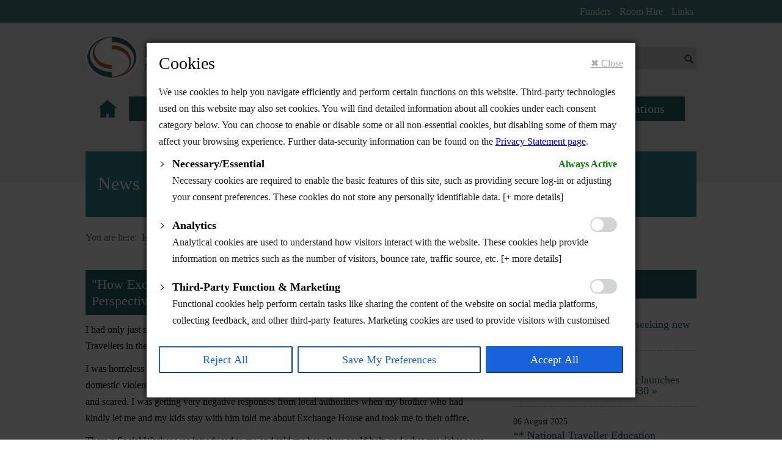

--- FILE ---
content_type: text/html
request_url: https://www.exchangehouse.ie/news.php?id=96
body_size: 40462
content:
<!DOCTYPE HTML>

<html>

<head>


<meta http-equiv="Content-Type" content="text/html; charset=utf-8" />

<meta name="viewport" content="width=device-width, initial-scale=1.01" /> 

<title>Exchange House Ireland National Travellers Service</title>

<link href="/exchangehousestyleNEW.css" rel="stylesheet" type="text/css" />
<link href="/print.css" rel="stylesheet" type="text/css" media="print" />

<link rel="alternate" type="application/rss+xml" title="ROR" href="sitemap.xml" /> 


<script src="/js/jquery-1.11.1.min.js"></script>
<script src="/js/jquery-migrate-1.2.1.js"></script>




<script src="/js/jquery.cookie.js"></script>

<script src="/js/lightbox.min.js"></script>

<link href="/css/lightbox.css" rel="stylesheet" />



<script type="text/javascript" src="/js/styleswitch.js"></script>



<script type='text/javascript' src='/js/jquery.validate.js'></script>

<script type='text/javascript' src='/js/jquery.client.js'></script>

<script type="text/javascript">

// remove white space from form field

function remove_ws(field) {

	with(field) {

		value = (value).replace(/^\s*|\s*$/g,'');

	}

}

</script>



<script>

 document.cookie = '__utma' + "=; expires=" + new Date + "; domain=.exchangehouse.ie; path=/";
 document.cookie = '__utmb' + "=; expires=" + new Date + "; domain=.exchangehouse.ie; path=/";
 document.cookie = '__utmc' + "=; expires=" + new Date + "; domain=.exchangehouse.ie; path=/";
 document.cookie = '__utmt' + "=; expires=" + new Date + "; domain=.exchangehouse.ie; path=/";
 document.cookie = '__utmz' + "=; expires=" + new Date + "; domain=.exchangehouse.ie; path=/";
 document.cookie = '__ga' + "=; expires=" + new Date + "; domain=.exchangehouse.ie; path=/";


</script>






<style>

iframe, .fb-page { display: none !important; }

</style>







<script src="/js/jquery.fitvids.js"></script>
<script src="/js/jquery.bxslider.js"></script>
<!-- bxSlider CSS file -->
<link href="/css/jquery.bxslider.css" rel="stylesheet" />



<script>

$(document).ready(function() {

if ($.browser) {
    var fileref=document.createElement("link");
    fileref.setAttribute("rel", "stylesheet");
    fileref.setAttribute("type", "text/css");
    fileref.setAttribute("src", '/exchangehousestyle-doublewidth.css'); 
}
});
</script>


<script src='/js/jquery.modal.min.js'></script>
<link href="/css/jquery.modal.min.css" rel="stylesheet" />






<script src='https://www.google.com/recaptcha/api.js'></script>

</head><body class='news'>




<script>
$(document).ready(function() {

setTimeout(function() {

$("#tracksharemodal").modal({
	showClose: false,
	fadeDuration: 100
});

}, 1500);

});
</script>








<style>

.blocker { z-index: 998; }
#tracksharemodal { z-index: 999; max-width: 800px; border-radius: 2px; padding: 20px; width: 100%; }

#tracksharemodal h1 { margin: 0 0 20px 0; font-size: 28px; }
#tracksharemodal p { margin: 0 0 10px 0; }
#tracksharemodal label { display: block; margin: 10px 0; }
/*#tracksharemodal input { width: auto; margin: 10px 5px 10px 0; }*/
#tracksharemodal input[type='submit'] { padding: 10px 0; width: 100%; margin: 10px 0; background-color: #35888E; color: #ffffff; cursor: pointer; border-radius: 6px; }
#tracksharemodal input[type='submit']:hover { background-color: #eeeeee; color: #333333; }


.ilc-preference-body-wrapper {

	max-height: 400px;
	overflow-y: scroll;
	padding-right: 10px;
}

.ilc-preference-body-wrapper ul { list-style: none; }

.ilc-cookie-des-table {
	padding: 10px;

}

.ilc-audit-table .ilc-cookie-des-table li {
  list-style-type: none;
  display: flex;
  padding: 3px 0;
}

.ilc-cookie-des-table li div:first-child { 
	width: 100px;
  font-weight: 600;
  word-break: break-word;
  word-wrap: break-word;
}

.ilc-cookie-des-table li div:last-child {
  flex: 1;
  word-break: break-word;
  word-wrap: break-word;
  margin-left: 8px;
}

.ilc-accordion { cursor: pointer; }

.ilc-accordion .ilc-accordion-body {
	display: none;
}

.ilc-accordion.ilc-accordion-active .ilc-accordion-body {
	display: block;
}

.ilc-always-active { font-weight: bold; color: green; float: right; display: inline-block; }

.ilc-prefrence-btn-wrapper {
  display: flex;
  flex-wrap: wrap;
  align-items: center;
  justify-content: center;
  /*padding: 22px 24px;*/
  padding: 20px 0;
  /*border-top: 1px solid;*/
}

.ilc-prefrence-btn-wrapper .ilc-btn {
  flex: auto;
  max-width: 100%;
  text-shadow: none;
  box-shadow: none;
}

.ilc-btn {
  font-family: inherit;
  line-height: 24px;
  padding: 8px 27px;
  font-weight: 500;
  margin: 10px 8px 0 0;
  border-radius: 2px;
  white-space: nowrap;
  cursor: pointer;
  text-align: center;
  text-transform: none;
  min-height: 0;
  font-size: 18px;
}

.ilc-btn:last-child {
  margin-right: 0;
}

.ilc-accordion .ilc-accordion-chevron i::before {
  content: "";
  position: absolute;
  border-right: 1.4px solid;
    border-right-color: currentcolor;
  border-bottom: 1.4px solid;
    border-bottom-color: currentcolor;
  border-color: inherit;
  height: 6px;
  width: 6px;
  -webkit-transform: rotate(-45deg);
  -moz-transform: rotate(-45deg);
  -ms-transform: rotate(-45deg);
  -o-transform: rotate(-45deg);
  transform: rotate(-45deg);
  transition: all 0.2s ease-in-out;
  top: 8px;
}

.ilc-accordion.ilc-accordion-active .ilc-accordion-chevron i::before {
  -webkit-transform: rotate(45deg);
  -moz-transform: rotate(45deg);
  -ms-transform: rotate(45deg);
  -o-transform: rotate(45deg);
  transform: rotate(45deg);
}

.ilc-accordion .ilc-accordion-item {
  display: flex;
  margin-top: 10px;
}

.ilc-accordion-chevron {
  margin-right: 22px;
  margin-top: 2px;
  position: relative;
  cursor: pointer;
}

.ilc-switch {
  display: flex;
  float: right;
}

.ilc-switch input[type="checkbox"] {
  position: relative;
  width: 44px;
  height: 24px;
  margin: 0;
  background: #d0d5d2;
    /*background-color: rgb(208, 213, 210);*/
  -webkit-appearance: none;
  border-radius: 50px;
  cursor: pointer;
  outline: 0;
  border: none;
  top: 0;
}

.ilc-switch input[type="checkbox"]::before {
  position: absolute;
  content: "";
  height: 20px;
  width: 20px;
  left: 2px;
  bottom: 2px;
  border-radius: 50%;
  background-color: #fff;
  -webkit-transition: 0.4s;
  transition: 0.4s;
  margin: 0;
}


.ilc-switch input[type="checkbox"]::before {
  position: absolute;
  content: "";
  height: 20px;
  width: 20px;
  left: 2px;
  bottom: 2px;
  border-radius: 50%;
  background-color: #fff;
  -webkit-transition: 0.4s;
  transition: 0.4s;
  margin: 0;
}

.ilc-switch input[type="checkbox"]:checked::before {
  -webkit-transform: translateX(20px);
  -ms-transform: translateX(20px);
  transform: translateX(20px);
}

</style>

<div id="tracksharemodal" class="modal">


<a href="#" rel="modal:close" class="modalclose" style="float: right; color: #aaaaaa;">&#10006; Close</a>



<h1>Cookies</h1>

<form action="/scripts/tracksharecookies.php" method="post" id="cookiemodalform">

<input type="hidden" name="thisurl" value="/news.php?id=96" />


<div class="ilc-preference-body-wrapper" id="ilcIABSectionCookie">
    <div
        class="ilc-preference-content-wrapper"
        data-ilc-tag="detail-description"
        style="color: #212121"
    >
        <p>
            We use cookies to help you navigate efficiently and perform certain
            functions on this website. Third-party technologies used on this website may also set cookies. You will find detailed information about all cookies
            under each consent category below. You can choose to enable or disable
            some or all non-essential cookies, but disabling some of them may affect
            your browsing experience. Further data-security information can be found on the <a href="/privacystatement.php">Privacy Statement page</a>.
        </p>
    </div>
    <div class="ilc-horizontal-separator"></div>
    <div class="ilc-accordion-wrapper" data-ilc-tag="detail-categories">
        <div class="ilc-accordion" id="ilcDetailCategorynecessary">
            <div class="ilc-accordion-item">
                <div class="ilc-accordion-chevron">
                    <i class="ilc-chevron-right"></i>
                </div>
                <div class="ilc-accordion-header-wrapper">
                    <div class="ilc-accordion-header">
                            <span style="font-size: 18px; font-weight: bold;">Necessary/Essential</span><span class="ilc-always-active">Always Active</span>
                    </div>
                    <div
                        class="ilc-accordion-header-des"
                        data-ilc-tag="detail-category-description"
                        style="color: #212121"
                    >
                        <p>
                            Necessary cookies are required to enable the basic
                            features of this site, such as providing secure
                            log-in or adjusting your consent preferences. These
                            cookies do not store any personally identifiable
                            data. [+ more details]
                        </p>
                    </div>
                </div>
            </div>
            <div class="ilc-accordion-body">
                <div
                    class="ilc-audit-table"
                    data-ilc-tag="audit-table"
                    style="
                        color: #212121;
                        border-color: #ebebeb;
                        background-color: #f4f4f4;
                    "
                >
                    <ul class="ilc-cookie-des-table">
                        <li>
                            <div>Cookie</div>
                            <div>PHPSESSID</div>
                        </li>
                        <li>
                            <div>Duration</div>
                            <div>User session</div>
                        </li>
                        <li>
                            <div>Description</div>
                            <div>
                                <p>
                                    This cookie is set by the PHP server hosting the website and is used to allocate resources and maintain security and continuity with users' sessions.
                                </p>
                            </div>
                        </li>
                    </ul>
                    <ul class="ilc-cookie-des-table">
                        <li>
                            <div>Cookie</div>
                            <div>trackshare</div>
                        </li>
                        <li>
                            <div>Duration</div>
                            <div>30 days</div>
                        </li>
                        <li>
                            <div>Description</div>
                            <div>
                                <p>
                                    This cookie is set by the Exchange House website and is used to store user preferences regarding cookie settings specifically on this website.
                                </p>
                            </div>
                        </li>
                    </ul>
                </div>
            </div>
        </div>
        <div class="ilc-accordion" id="ilcDetailCategoryanalytics">
            <div class="ilc-accordion-item">
                <div class="ilc-accordion-chevron">
                    <i class="ilc-chevron-right"></i>
                </div>
                <div class="ilc-accordion-header-wrapper">
                    <div class="ilc-accordion-header">
                        <span style="font-size: 18px; font-weight: bold;">Analytics</span>
                        <div
                            class="ilc-switch"
                            data-ilc-tag="detail-category-toggle"
                        >
                            <input
                                type="checkbox"
                                id="ilcSwitchanalytics"
								class="ilcSwitch"
								name="checkbox_track" value="1"
								                                aria-label="Enable Functional"
                                style="background-color: rgb(208, 213, 210)"
								                            />
                        </div>
                    </div>
                    <div
                        class="ilc-accordion-header-des"
                        data-ilc-tag="detail-category-description"
                        style="color: #212121"
                    >
                        <p>
                            Analytical cookies are used to understand how
                            visitors interact with the website. These cookies
                            help provide information on metrics such as the
                            number of visitors, bounce rate, traffic source,
                            etc. [+ more details]
                        </p>
                    </div>
                </div>
            </div>
            <div class="ilc-accordion-body">
                <div
                    class="ilc-audit-table"
                    data-ilc-tag="audit-table"
                    style="
                        color: #212121;
                        border-color: #ebebeb;
                        background-color: #f4f4f4;
                    "
                >
                    <ul class="ilc-cookie-des-table">
                        <li>
                            <div>Cookie</div>
                            <div>_ga<br />_utma<br />_utmb<br />_utmc<br />_utmt<br />_utmz<br /></div>
                        </li>
                        <li>
                            <div>Duration</div>
                            <div>User session</div>
                        </li>
                        <li>
                            <div>Description</div>
                            <div>
                                <p>
                                    These cookies, installed by Google
                                    Analytics, calculate visitor, session,
                                    campaign data, and also keep track of site
                                    usage for the site's analytics report. The
                                    cookies store information anonymously and
                                    assign a randomly generated number to
                                    recognise unique visitors.
                                </p>
                            </div>
                        </li>
                    </ul>
                </div>
            </div>
        </div>
        <div class="ilc-accordion" id="ilcDetailCategoryfunctional">
            <div class="ilc-accordion-item">
                <div class="ilc-accordion-chevron">
                    <i class="ilc-chevron-right"></i>
                </div>
                <div class="ilc-accordion-header-wrapper">
                    <div class="ilc-accordion-header">
                        <span style="font-size: 18px; font-weight: bold;">Third-Party Function & Marketing</span>
                        <div
                            class="ilc-switch"
                            data-ilc-tag="detail-category-toggle"
                        >
                            <input
                                type="checkbox"
                                id="ilcSwitchfunctional"
								class="ilcSwitch"
								name="checkbox_share" value="1"

								                                aria-label="Enable Functional"
                                style="background-color: rgb(208, 213, 210)"
								                            />
                        </div>
                    </div>
                    <div
                        class="ilc-accordion-header-des"
                        data-ilc-tag="detail-category-description"
                        style="color: #212121"
                    >
                        <p>
                            Functional cookies help perform certain
                            tasks like sharing the content of the
                            website on social media platforms, collecting
                            feedback, and other third-party features. Marketing cookies are used to provide visitors
                            with customised advertisements based on the pages
                            you previously visited and to analyse the
                            effectiveness of the ad campaigns. By default, embeded media content on this website does not pre-set cookies. Cookies will be set if the embeded media is interacted with. [+ more details]
                        </p>
                    </div>
                </div>
            </div>
            <div class="ilc-accordion-body">
                <div
                    class="ilc-audit-table"
                    data-ilc-tag="audit-table"
                    style="
                        color: #212121;
                        border-color: #ebebeb;
                        background-color: #f4f4f4;
                    "
                >

                    <ul class="ilc-cookie-des-table">
                        <li>
                            <div>Cookie</div>
                            <div>yt-player-headers-readable</div>
                        </li>
                        <li>
                            <div>Duration</div>
                            <div>Never</div>
                        </li>
                        <li>
                            <div>Description</div>
                            <div>
                                The yt-player-headers-readable cookie is used by
                                YouTube to store user preferences related to
                                video playback and interface, enhancing the
                                user's viewing experience.
                            </div>
                        </li>
                    </ul>
                    <ul class="ilc-cookie-des-table">
                        <li>
                            <div>Cookie</div>
                            <div>ytidb::LAST_RESULT_ENTRY_KEY</div>
                        </li>
                        <li>
                            <div>Duration</div>
                            <div>Never</div>
                        </li>
                        <li>
                            <div>Description</div>
                            <div>
                                The cookie ytidb::LAST_RESULT_ENTRY_KEY is used
                                by YouTube to store the last search result entry
                                that was clicked by the user. This information
                                is used to improve the user experience by
                                providing more relevant search results in the
                                future.
                            </div>
                        </li>
                    </ul>
                    <ul class="ilc-cookie-des-table">
                        <li>
                            <div>Cookie</div>
                            <div>yt-player-bandwidth</div>
                        </li>
                        <li>
                            <div>Duration</div>
                            <div>Never</div>
                        </li>
                        <li>
                            <div>Description</div>
                            <div>
                                The yt-player-bandwidth cookie is used to store
                                the user's video player preferences and
                                settings, particularly related to bandwidth and
                                streaming quality on YouTube.
                            </div>
                        </li>
                    </ul>
                    <ul class="ilc-cookie-des-table">
                        <li>
                            <div>Cookie</div>
                            <div>yt-remote-session-app</div>
                        </li>
                        <li>
                            <div>Duration</div>
                            <div>User session</div>
                        </li>
                        <li>
                            <div>Description</div>
                            <div>
                                The yt-remote-session-app cookie is used by
                                YouTube to store user preferences and
                                information about the interface of the embedded
                                YouTube video player.
                            </div>
                        </li>
                    </ul>
                    <ul class="ilc-cookie-des-table">
                        <li>
                            <div>Cookie</div>
                            <div>yt-remote-cast-installed</div>
                        </li>
                        <li>
                            <div>Duration</div>
                            <div>User session</div>
                        </li>
                        <li>
                            <div>Description</div>
                            <div>
                                The yt-remote-cast-installed cookie is used to
                                store the user's video player preferences using
                                embedded YouTube video.
                            </div>
                        </li>
                    </ul>
                    <ul class="ilc-cookie-des-table">
                        <li>
                            <div>Cookie</div>
                            <div>yt-remote-session-name</div>
                        </li>
                        <li>
                            <div>Duration</div>
                            <div>User session</div>
                        </li>
                        <li>
                            <div>Description</div>
                            <div>
                                The yt-remote-session-name cookie is used by
                                YouTube to store the user's video player
                                preferences using embedded YouTube video.
                            </div>
                        </li>
                    </ul>
                    <ul class="ilc-cookie-des-table">
                        <li>
                            <div>Cookie</div>
                            <div>yt-remote-cast-available</div>
                        </li>
                        <li>
                            <div>Duration</div>
                            <div>User session</div>
                        </li>
                        <li>
                            <div>Description</div>
                            <div>
                                The yt-remote-cast-available cookie is used to
                                store the user's preferences regarding whether
                                casting is available on their YouTube video
                                player.
                            </div>
                        </li>
                    </ul>
                    <ul class="ilc-cookie-des-table">
                        <li>
                            <div>Cookie</div>
                            <div>yt-remote-fast-check-period</div>
                        </li>
                        <li>
                            <div>Duration</div>
                            <div>User session</div>
                        </li>
                        <li>
                            <div>Description</div>
                            <div>
                                The yt-remote-fast-check-period cookie is used
                                by YouTube to store the user's video player
                                preferences for embedded YouTube videos.
                            </div>
                        </li>
                    </ul>
					<ul class="ilc-cookie-des-table">
                        <li>
                            <div>Cookie</div>
                            <div>YSC</div>
                        </li>
                        <li>
                            <div>Duration</div>
                            <div>User session</div>
                        </li>
                        <li>
                            <div>Description</div>
                            <div>
                                YSC cookie is set by Youtube and is used to
                                track the views of embedded videos on Youtube
                                pages.
                            </div>
                        </li>
                    </ul>
                    <ul class="ilc-cookie-des-table">
                        <li>
                            <div>Cookie</div>
                            <div>VISITOR_INFO1_LIVE</div>
                        </li>
                        <li>
                            <div>Duration</div>
                            <div>6 months</div>
                        </li>
                        <li>
                            <div>Description</div>
                            <div>
                                A cookie set by YouTube to measure bandwidth
                                that determines whether the user gets the new or
                                old player interface.
                            </div>
                        </li>
                    </ul>
                    <ul class="ilc-cookie-des-table">
                        <li>
                            <div>Cookie</div>
                            <div>yt-remote-device-id</div>
                        </li>
                        <li>
                            <div>Duration</div>
                            <div>Never</div>
                        </li>
                        <li>
                            <div>Description</div>
                            <div>
                                YouTube sets this cookie to store the video
                                preferences of the user using embedded YouTube
                                video.
                            </div>
                        </li>
                    </ul>
                    <ul class="ilc-cookie-des-table">
                        <li>
                            <div>Cookie</div>
                            <div>yt-remote-connected-devices</div>
                        </li>
                        <li>
                            <div>Duration</div>
                            <div>Never</div>
                        </li>
                        <li>
                            <div>Description</div>
                            <div>
                                YouTube sets this cookie to store the video
                                preferences of the user using embedded YouTube
                                video.
                            </div>
                        </li>
                    </ul>
                    <ul class="ilc-cookie-des-table">
                        <li>
                            <div>Cookie</div>
                            <div>IDE</div>
                        </li>
                        <li>
                            <div>Duration</div>
                            <div>1 year 24 days 1 minute</div>
                        </li>
                        <li>
                            <div>Description</div>
                            <div>
                                Google DoubleClick IDE cookies are used to store
                                information about how the user uses the website
                                to present them with relevant ads and according
                                to the user profile.
                            </div>
                        </li>
                    </ul>
                    <ul class="ilc-cookie-des-table">
                        <li>
                            <div>Cookie</div>
                            <div>yt.innertube::requests</div>
                        </li>
                        <li>
                            <div>Duration</div>
                            <div>Never</div>
                        </li>
                        <li>
                            <div>Description</div>
                            <div>
                                YouTube sets this cookie to register a unique ID
                                to store data on what videos from YouTube the
                                user has seen.
                            </div>
                        </li>
                    </ul>
                    <ul class="ilc-cookie-des-table">
                        <li>
                            <div>Cookie</div>
                            <div>yt.innertube::nextId</div>
                        </li>
                        <li>
                            <div>Duration</div>
                            <div>Never</div>
                        </li>
                        <li>
                            <div>Description</div>
                            <div>
                                YouTube sets this cookie to register a unique ID
                                to store data on what videos from YouTube the
                                user has seen.
                            </div>
                        </li>
                    </ul>
                </div>
            </div>
        </div>
    </div>
</div>

</form>

<div class="ilc-prefrence-btn-wrapper" data-ilc-tag="detail-buttons">
<button class="ilc-btn ilc-btn-reject" aria-label="Reject All" data-ilc-tag="detail-reject-button" style="color: #1863dc; border-color: #1863dc; background-color: transparent;"> Reject All </button>
<button class="ilc-btn ilc-btn-preferences" aria-label="Save My Preferences" data-ilc-tag="detail-save-button" style="color: #1863dc; border-color: #1863dc; background-color: transparent;"> Save My Preferences </button>
<button class="ilc-btn ilc-btn-accept" aria-label="Accept All" data-ilc-tag="detail-accept-button" style="color: #ffffff; border-color: #1863dc; background-color: #1863dc;"> Accept All </button> </div>







<script>

$(document).ready(function() {

$(".ilc-btn-accept").on('click', function(e) {

	e.preventDefault();

	$("#ilcSwitchfunctional").prop('checked', true);
	$("#ilcSwitchanalytics").prop('checked', true);
	$("#cookiemodalform").submit();
});

$(".ilc-btn-preferences").on('click', function(e) {

	e.preventDefault();

	$("#cookiemodalform").submit();
});

$(".ilc-btn-reject").on('click', function(e) {

	e.preventDefault();

	$("#ilcSwitchfunctional").prop('checked', false);
	$("#ilcSwitchanalytics").prop('checked', false);
	$("#cookiemodalform").submit();
});


$(".ilc-accordion").on('click', function(e) {

	//console.log(e.target);
	//console.log(e.currentTarget);


	// clicked descendant
	//if(e.target !== e.currentTarget) {
	if($(e.target).hasClass('ilcSwitch')) {
		return;
	}
	else {
		e.preventDefault();

		if($(this).hasClass('ilc-accordion-active')) {

			$(this).removeClass('ilc-accordion-active');
		}
		else {

			$(this).addClass('ilc-accordion-active');
		}
	}
});




$(".ilcSwitch").on('change', function() {

	if( $(this).is(':checked') ){

		//alert('checked');
		$(this).css({'background-color' : 'rgb(24, 99, 220)'}).attr('aria-label', 'Disable');
	}	
	else {

		//alert('UNchecked');
		$(this).css({'background-color' : 'rgb(208, 213, 210)'}).attr('aria-label', 'Enable');
	}
});

});



</script>






























</div>














<div id="supnav">
    <div  id="supnavcontainer">
    <ul>
<li><a href="funders.php">Funders</a></li>
<li><a href="conference.php">Room Hire</a></li>
<li><a href="links.php">Links</a></li>
</ul>
    </div>
</div>

<div id="container" class="clearfix">


<div id="header" class="clearfix">

	<div id="logo">
    <img src="/userfiles/image/logoNEW.png" alt="Exchange House National Travellers Service"> </div>

	<div id="sitesearch">

  		<form action="https://exchangehouse.ie/searchresults.php" id="cse-search-box">

        <p>

            <input type="hidden" name="cx" value="011122925363768018846:skooztv5ffu" />

            <input type="hidden" name="cof" value="FORID:11" />

            <label for="q"><input name="q" id="q" type="text" placeholder="Enter keywords" value="" size="30" /></label>

            <input type="image" value="Search" src="/images/searchbutton.png" alt="Search Exchange House Website" class="searchbutton" />

        </p>

		</form>

	</div><!-- end sitesearch -->

</div><!-- end header -->

<div id="respnav-button"><a href="#">Menu</a></div> <!-- end respnav-button -->
		
<div id="navcontainer" class="clearfix">		

<nav id="topnav" class="clearfix">
<ul>		<li class="first"><a href="index.php"><span>Home</span></a>

</li>		<li class=""><a href="about.php"><span>About Us</span></a>

</li>		<li class=""><a href="services.php"><span>Services</span></a>

</li>		<li class=""><a href="publications.php"><span>Publications</span></a>

</li>		<li class="topnav_current"><a href="news.php"><span>News</span></a>

</li>		<li class=""><a href="contact.php"><span>Contact</span></a>

</li>		<li class="last"><a href="donations.php"><span>Donations</span></a>

</li></ul></nav>

</div>

<script type="text/javascript">

$(document).ready(function() {

$('body').on('click', '#respnav-button a', function(e) {
	e.preventDefault();
	$('#navcontainer').slideToggle();
});


$(window).resize(function() {
	$('#navcontainer').removeAttr('style');
});
$(window).scroll(function() {
	$('#navcontainer').removeAttr('style');
});

});
</script>
<h1>
News</h1><div id="breadcrumb"><p>

You are here:&nbsp;&nbsp;<a href="index.php">Home</a>  &raquo;  <a href="news.php">News</a> </p>
</div><div id='col2'><div class='galleryimages'><!-- **VivaCMS** Open -->
<!-- **VivaCMS** Close -->


<h2 class="newsheader">"How Exchange House Changed My Life" - A Service User's Perspective</h2><div class="newsborder"><p>I had only just moved to Dublin when I heard about Exchange House, a service that offers support to Travellers in the Dublin area. </p>
<p>I was homeless and a single parents to my thirteen year old son and ten year old daughter. I was fleeing domestic violence and my father and brother had recently passed away. I was feeling very vulnerable and scared. I was getting very negative responses from local authorities when my brother who had kindly let me and my kids stay with him told me about Exchange House and took me to their office.</p>
<p>There a Social Worker was introduced to me and told me how they could help and what my rights were. At that stage I was desperate and worried that I may no longer be able to stay in Dublin. My Social Worker made calls for me and got me into temporary accommodation and arranged for me to see the local GP for homeless families.</p>
<p>I found the help and support of my Social Worker invaluable as over the next year she helped me to move to permanent accommodation and all the changes that come with moving house. She provided me with information on properties and even took me to some viewings.</p>
<p>I am now settled in a nice home with my kids who are settling into their new school just fine. My Social Worker has always been there for me even just as a shoulder to cry on through the hard times and is still there for us. I&rsquo;d recommend Exchange House to everyone; their service has been invaluable to me.</p>
<p> <a href="http://www.exchangehouse.ie/services_familysupport.php" class="button">Exchange House's Family Support Service</a></p></div><p class="backtonews"><a href="news.php" class="button">Back to News</a></p></div>	</div> <!-- end col 2-->
    
    <div id='col1'><div id="latestnews"><h2><a href="/news.php">News &amp; Events &raquo;</a></h2><p class="newsdate">12 January 2026</p><p class="newslink"><a href="news.php?id=331">Exchange House Ireland is seeking new Board Members&nbsp;&raquo;</a></p><p class="newsdate">20 November 2025</p><p class="newslink"><a href="news.php?id=330">Limerick Traveller Network launches their Strategic Plan 2026-2030&nbsp;&raquo;</a></p><p class="newsdate">06 August 2025</p><p class="newslink"><a href="news.php?id=329">** National Traveller Education Achievement Awards 2025 **&nbsp;&raquo;</a></p><p class="newsdate">13 March 2025</p><p class="newslink"><a href="news.php?id=328">Two new vacancies - Youth Worker & HR Officer (both part-time)&nbsp;&raquo;</a></p><p class="newsdate">27 November 2024</p><p class="newslink"><a href="news.php?id=326">EU Project "Moving On" Final Conference, Brussels, Belgium&nbsp;&raquo;</a></p><p class="newsdate">08 November 2024</p><p class="newslink"><a href="news.php?id=327">Moving On Launches Storytelling Booklet&nbsp;&raquo;</a></p><p class="newsdate">10 October 2024</p><p class="newslink"><a href="news.php?id=325">Taoiseach send a message to National Traveller Educational Achievment Awards 2024 recipients&nbsp;&raquo;</a></p><p class="newsdate">26 September 2024</p><p class="newslink"><a href="news.php?id=324">EU Project 'Moving On' - Educational Toolkit published&nbsp;&raquo;</a></p><p class="newsdate">16 September 2024</p><p class="newslink"><a href="news.php?id=304">Two New Vacant Positions - Mental Health Social Worker & Play Therapist&nbsp;&raquo;</a></p></div><!-- end latestnews--></div>    
    
    
    
    
    
</div> <!-- end container -->
<footer>
    <!-- end footer1 -->
    <div id="footer2">
        <div id="footer2inner" class="clearfix">
        	<span class="copyright">&copy; Copyright Exchange House Ireland 2009-2026</span>
            <span class="sn">
            <a href="https://www.facebook.com/exchangehouseireland/"><img src="/userfiles/image/fb.png" alt="facebook"></a>
            <a href="https://twitter.com/ExchangeHouseIr"><img src="/userfiles/image/twitter.png" alt="twitter"></a>
            <a href="https://www.linkedin.com/company/18341916/"><img src="/userfiles/image/linkedin.png" alt="linked in"></a>
			<a href="https://www.instagram.com/exchangehouseir/"><img src="/userfiles/image/instagram.png" alt="instagram"></a>
            </span>
        </div>	
    </div><!-- end footer2 -->
    <div id="footer3">
        <div id="footer3inner">   


<p style="text-align: center; font-size: 18px; margin-bottom: 20px;"><a href="#" class="cookiepref_button">Change Cookie Preferences</a> | <a href="https://www.exchangehouse.ie/privacystatement.php" class="">Privacy Statement</a> | <a href="/userfiles/file/Policies/Cookie%20Policy%20-%20Exchange%20House%20Ireland%20reviewed%2010122024.pdf" class="">Cookie Policy</a></p>

<script>

$(document).ready(function() {

$(".cookiepref_button").on('click', function(e) {

	e.preventDefault();

	$("#tracksharemodal").modal({
		showClose: false,
		fadeDuration: 100
	});
});

});

</script>



            <p><strong>Tribli CLG t/a Exchange House Ireland National Travellers Service</strong> 61 Great Strand Street | Dublin 1 | D01 WC97 | Ireland</p>
            <p> <strong>Tel</strong> +353 1 872 1094 <strong> | Fax</strong> +353 1 872 1118<strong> | Email</strong> <a href="mailto:info@exchangehouse.ie">info@exchangehouse.ie</a> <strong>| Web</strong> <a href="https://www.exchangehouse.ie">www.exchangehouse.ie</a></p>
<p><strong>Company No.</strong> 230850 | <strong>Charity No.</strong> 20038472</p>
<p><strong>Directors of Tribli CLG</strong><em> Erika Ruigrok (Chairperson), Jason Denman (Vice-Chairperson), Miriam Colum, Frank Kavanagh, Joseph McHugh, Fiona Prendergast and John Wills</em></p>
</div>
    </div> <!-- end footer3 -->

</footer> <!-- end footer -->


</body>
</html>


--- FILE ---
content_type: text/css
request_url: https://www.exchangehouse.ie/exchangehousestyleNEW.css
body_size: 21575
content:
@charset "utf-8";
/* CSS Document */

@font-face {
    font-family: 'myriad-pro';
    src: url('/css/fonts/myriad-pro.eot'); /* IE */  
    src: local('xxxargosxxx'),
        url('/css/fonts/myriad-pro.woff') format('woff'),
        url('/css/fonts/myriad-pro.ttf') format('truetype'),
        url('/css/fonts/myriad-pro.svg') format('svg');
}

html { height: 100%; }

body {
	font-family: 'Calibri';
	overflow-x: hidden;
	-ms-text-size-adjust: 100%;
	text-size-adjust: 100%;
	background:url(userfiles/image/bgNEW.png) repeat-x center top;
	line-height:1.7em;
}

.table     { display: table; }
.tablerow  { display: table-row; }
.tablecell { display: table-cell; }
.invisible { position: absolute; width:0; height:0; overflow: hidden; }

* { margin: 0; padding: 0; box-sizing: border-box;  -webkit-box-sizing: border-box;  -moz-box-sizing: border-box; }

img { border: none; }

*:not{.featuredimage} + h2, h3, h4, h5, h6 { font-weight: normal; clear: both; }
h1, h2, h3, h4, h5, h6 { font-weight: normal; }

table { border-collapse: collapse; }

article, aside, figure, figcaption, footer, header, hgroup, nav, section, summary { display: block; }

/*
.clearfix:after {
    content: ".";
    display: block;
    height: 0;
    clear: both;
    visibility: hidden;
}
*/
.clearfix:before,
.clearfix:after {
    content: " "; 
    display: table;
}
.clearfix:after {
    clear: both;
}
.clearfix {
    *zoom: 1;
}
.clear{ clear: both;}}

body {
	background:url(/images/bgnew.png) repeat-x center top;
	font: 80% Arial, Helvetica, sans-serif;
}
#container, .inner{
	width: 1000px;
	margin-right: auto;
	margin-left: auto;
	float: none;
}
@media (max-width: 1040px){
	#container, .inner{
		width: 100%;
		padding-right: 20px;
		padding-left: 20px;
	}
}

.invisible {
	overflow: hidden;
	position: absolute;
	height: 0px !important;
	width: 0px !important;
	padding:0 !important;
}

#header {
	padding:2% 0;
}


#logo{ float: left; width:75%;}
@media (max-width: 650px){
	#logo img{width:100%;}
}

@media (max-width: 700px){
	#logo{ float: none; width:100%;
}
}
#sitesearch{
	text-align: right;
	float: right;
	width: 25%;
	margin:20px 0 0 0;
	background-color:rgba(213,213,213,1);
	padding:5px;
	
}
@media (max-width: 700px ){
	#sitesearch{
		float: none;
		width: 100%;
		margin:10px 0 0 0;
	}
}
#sitesearch p{ margin:0;}
#sitesearch input[type="text"]{ border: none; background: none; margin:0 0 0 0; width: calc(100% - 30px); padding:5px 0;}
#sitesearch input[type="image"]{ margin:0 0 -3px 0; }

#topnav {
	height:60px;
	margin-bottom:10px;
	clear:both;
	line-height:1.3em;
}
@media (max-width: 700px){
	#topnav {
		margin-top:20px;
	}
}

#topnav ul {
	margin: 0px;
	padding: 0px;
}
#topnav li {
	float: left;
	list-style: none;
	width: 15%;	
	margin:0 0 0 2px;
}

@media (max-width: 870px){
	
	#topnav li {
		width: 14%;	
	}
	
	#topnav li a {
		font-size: 110%;
		padding: 10px 5px;	
	}

}

@media (max-width: 785px){
	
	#topnav li {
		width: 100%;	
	}
	
	#topnav li a {
		font-size: 110%;
		padding: 10px 5px;	
	}

}

#topnav li.first {
	width: 67px;	
}
#topnav a {
	color: #fff;
	text-decoration: none;
	height: 100%;
	padding: 10px;
	display: block;
	font-size: 125%;
	width:100%;
	text-align:center;
	background-color: #29686D;
	height:40px;
}
@media (max-width: 785px){
	#topnav a {
		text-align:left;
	}
}
#topnav li.topnav_current a {
	color: #333;
	background-color: #FECA0A;
}

#topnav .last a {
	margin: 0 0 0 0;
	/*background: #FF5C26;*/
}

#topnav .first a { 
	background:url(userfiles/image/homeicon.png) no-repeat center center;
}
#topnav li.topnav_current.first a {
	background:url(userfiles/image/homeicon.png) no-repeat center center;
}
#topnav li.first a:hover {
	background:url(userfiles/image/homeiconyellow.png) no-repeat center center;
}

@media (max-width: 785px){
	#topnav li.topnav_current.first a, #topnav .first a, #topnav li.first a:hover{
		background:url(none);
	}
}

#topnav .first a span { 
	display: none;
}
@media (max-width: 785px){
	#topnav li.first  { 
		display: block;
		width:100%;
	}
	#topnav li.topnav_current.first a { 
		display: block;
		background:url(none);
		color:#FFF;
		width:100%;
	}
	#topnav .first a span { 
		display: block;
	}
}
#topimage {
	max-height: 333px;
	clear: both;
	margin-bottom:10px;
	background:#fff;
	overflow:hidden;
	visibility:hidden;
}

#topnav a:hover {
	opacity:0.8;
}

#topimage iframe{
	border:none;
	float:left;

}
#randomquote{
	float:right;
	width:270px;
	padding:10px;
	
}

#col1 {
	float: right;
	width: 30%;
	margin: 30px 0 0 0;
}
.donations #col1 {
display: none;
}
#col2 {
	float: left;
	width: 66%;
	padding:0;
	margin: 30px 4% 0 0;
}
.donations #col2 {
	float: none;
	width: 100%;
	margin: 30px 0 100px 0;
}
@media (max-width: 768px){
	#col1 {
		float: none;
		width: 100%;
		margin: 30px 0 0 0;
	}
	#col2 {
		float: none;
		width: 100%;
		margin: 30px 0 0 0;
	}
}
#col2.wide {
	float: none;
	width: 100%;
	padding:0;
	margin: 0 0 20px 0;
}

#col2 p{ 
	margin:10px 0 10px 0;
}

#col2 p.firstpara{
	color:#28676C;
	font-size:135%;
}
#col2 table p:first-of-type{
	color:#000;
	font-size:100%;
}

#col2 a.button{
	background:#FECA0A;
	color:#212121;
	text-decoration: none;
	padding:10px;
	text-transform:uppercase;
	font-weight: bold;
	font-size:85%;
}
#col2 p.backtonews{ clear:both;}
#col2 a.button:hover{
	background: #BC6028;
	color:#FFF;
}
#coursesearch h2 {
	background: url(images/coursesearch_bg.jpg) no-repeat center center;
	color: #FFFFFF;
	font-weight: normal;
	padding-left: 30px;
	font-size: 18px;
	padding-top: 4px;
	padding-bottom: 5px;
}
#coursesearch h2 a{
	color:#FFFFFF;
	text-decoration:none;
}
#conferencebooking h2 {
	background: url(images/confbooking_bg.jpg) no-repeat center center;
	color: #FFFFFF;
	font-weight: normal;
	padding-left: 30px;
	font-size: 18px;
	padding-top: 4px;
	padding-bottom: 5px;
}
#conferencebooking h2 a{
	color:#FFFFFF;
	text-decoration:none;
}
#container h1 {
	font-weight: normal;
	font-size: 190%;
	background: #35888E;
	color:#FFF;
	padding: 40px 20px;
	margin:20px 0 0 0;
}
@media (max-width: 768px){
	#container h1 {
		padding: 20px 10px;
	}
}
#col3 ul, #newcol3 ul{
	padding:0;
	margin:0;
}
#newcol3 li{ text-align:left;}
.innerquarter {
	float: left;
	width: 25%;
	clear:both;
	margin-bottom:10px;
}
#col2 h2 {
	font-weight: normal;
	font-size: 140%;
	color: #fff;
	clear: both;
}
#col2 h3 {
	font-size: 120%;
	margin:10px 0 10px 0;
	color: #666;
}
#col2 h3 a {
	color: #CE6E18;
}

#col2 h2 a {
	color: #026B6F;
}
#col2 h2 a:hover, #col2 h3 a:hover {
	text-decoration:none;
}

.inner3quarter {
	float: left;
	width: 75%;
	margin-bottom:10px;
}

.homebutton{
	height: 50px;
	margin-bottom: 10px;
	list-style: none;
	padding-left: 70px;
	color: #FFFFFF;
	font-size: 18px;
	font-weight: normal;
	padding-top: 15px;
}
.homebutton a{
	color:#FFFFFF;
	text-decoration:none;
}
.homebutton a:hover{
	text-decoration: underline;
}
#container #topimage blockquote {
	font-size: 16px;
	color: #77848A;
	margin-top:10px;
	margin-left:0px;
}
#container #topimage cite {
	margin: -10px 0px 0 0;
	padding: 0px 10px 0px 0px;
	color: #333333;
}
select {
	background: #026B6F;
	color: #FFFFFF;
	border: 1px solid #026B6F;
	width: 64px;
	
}
select.dropdown{
width:340px;}
#coursesearchbox {
	width: 196px;
}
footer{ 

background: #29686d; /* Old browsers */
background: -moz-linear-gradient(top, #29686d 0%, #317b82 100%); /* FF3.6+ */
background: -webkit-gradient(linear, left top, left bottom, color-stop(0%,#29686d), color-stop(100%,#317b82)); /* Chrome,Safari4+ */
background: -webkit-linear-gradient(top, #29686d 0%,#317b82 100%); /* Chrome10+,Safari5.1+ */
background: -o-linear-gradient(top, #29686d 0%,#317b82 100%); /* Opera 11.10+ */
background: -ms-linear-gradient(top, #29686d 0%,#317b82 100%); /* IE10+ */
background: linear-gradient(to bottom, #29686d 0%,#317b82 100%); /* W3C */
filter: progid:DXImageTransform.Microsoft.gradient( startColorstr='#29686d', endColorstr='#317b82',GradientType=0 ); /* IE6-9 */
font-size: 85%;
color:#FFF;}
/*#footer1 {
	clear: both;
	padding: 10px;
	margin-top: 20px;
	float: none;
	padding: 30px 0 0 0;
    -webkit-column-count: 4; 
    -moz-column-count: 4; 
    column-count: 4;
	-webkit-column-gap: 40px; 
    -moz-column-gap: 40px; 
    column-gap: 40px;
	width:1000px;
	margin: 0 auto;
	line-height:1.3em;
}



#footer1 li{list-style-type: none;}
#footer1 li a{ display:block; padding:5px 0 5px 0;}
#footer1 li a:hover{ background:#29686D;}
#footer1 .block{
	-webkit-column-break-inside: avoid;
    page-break-inside: avoid;
    break-inside: avoid;
	margin-bottom:20px;
}

#footer1 h2{ padding:10px 10px 10px 0;}*/
footer a{
	color:#fff;
}
#footer1 a{
	text-decoration: none;
}
footer a:hover{
	color:#FECA0A;
}

#footer1 p, #footer2 p, #footer2 ul{
	margin:0;
	padding:0;
	color:#FFF;
	
}
#footer2  li {
	display: inline;
	list-style: none;
}
#footer2 {
	background: #29686D;
	padding: 10px;
	font-size: 85%;
	float: none;
	padding: 30px 0;
	
}
#footer2inner{ 	
	width:1000px;
	margin: 0 auto;
}
#footer3inner{ 	
	width:1000px;
	margin: 0 auto;
	padding:20px 0;
}
@media (max-width: 1040px){
	#footer1, #footer2inner, #footer3inner {
		width:100%;
		padding:20px;
	}
}
@media (max-width: 768px){
	#footer1 {
		-webkit-column-count: 3; /* Chrome, Safari, Opera */
		-moz-column-count: 3; /* Firefox */
		column-count: 3;
		-webkit-column-gap: 40px; /* Chrome, Safari, Opera */
		-moz-column-gap: 40px; /* Firefox */
		column-gap: 40px;
	}
}
@media (max-width: 550px){
	#footer1 {
		-webkit-column-count: 2; /* Chrome, Safari, Opera */
		-moz-column-count: 2; /* Firefox */
		column-count: 2;
		-webkit-column-gap: 40px; /* Chrome, Safari, Opera */
		-moz-column-gap: 40px; /* Firefox */
		column-gap: 40px;
	}
}
#footerlinks {
	float: left;
	text-align: left;
	width: 555px;
	margin-top:8px;
}

.clear{
	clear:both;
}
#footer2 span.copyright{
float:left;
text-align:left;
padding-top:12px;
}
#footer2 span.sn{
float:right;
text-align:right;
}
#footer2 span.sn img{ margin: 0 0 -3px 10px;}
#footer2 span.sn a:hover img{ opacity:0.8;}
#accesslinks {
	width: 200px;
	float: right;
	text-align: right;
	margin-top:8px;
}
#ilikecakelogo {
	width: 200px;
	float: left;
	margin-top:5px;
}

#textandprint {
	text-align: right;
	float: right;
	width: 350px;
	clear:both;
	margin-top:10px;
}
#textandprint ul{
margin:0;
padding:0;
}
#textandprint li{
display:inline;
}
#textandprint img{
border:none;
}
.searchbutton{
margin-bottom:-6px;}
#col2 img {
	float: left;
	margin: 0 2% 2% 0;
	width:30%;
}
.donations #col2 img {
	float: none;
	margin: 0;
	width:150px;
	height: auto !important;
	border: none;
}
@media (max-width: 550px){
	#col2 img {
		float: none;
		margin: 0;
		width:100%;
	}
}
#col2 img.small {
	float: left;
	margin: 0 2% 2% 0;
	width:12%;
}
#col2 img.full {
	float: none;
	margin: 0 0 2% 0;
	width:100%;
}
#col2 table img {
	
	width:100%;
	margin:0;
}
#col2 a {
	color: #29696E;
}

form{
margin:0;
padding:0;
}
.floatleft{
float:left;
margin-right:20px;
}

#leftnav{ margin:0 0 20px 0; line-height:1.3em;}
#leftnav ul{
margin:0;
padding:0;
}
#leftnav li{
	list-style: none;
}
#leftnav a{
	display:block;
	padding:15px;
	text-decoration:none;
	border-bottom:2px dotted #ccc;
	color:#444;
}
#leftnav a:hover{
	background: #F8F8F8;
}

#leftnav li li a{
	background: #FFF5D2;
	color: #333333;
	font-size: 85%;
}
#leftnav li.leftnav_current > a{
	background: #FECA0A;
	color: #333;
}
#leftnav li li a:hover{
background: #eeeeee;
color:#333333;
}

#gallery {
	position:relative;
	height:230px
}
	#gallery a {
	float:left;
	position:absolute;
	}
	
	#gallery a img {
		border:none;
	}
	
	#gallery a.show {
		z-index:500
	}

	#gallery .caption {
	z-index:600;
	color:#666666;
	background:#F5F8EF;
	height:230px;
	width:273px;
	position:absolute;
	bottom:0;
	margin-left:700px;
	}

	#gallery .caption .content {
		margin:5px;
		font-size:125%;
	}
	
	#gallery .caption .content h3 {
		margin:0;
		padding:0;
		color:#1DCCEF;
	}
	
	#gallery strong{
	
	}
	
.galcol1{
	padding:10px 20px;
	float:left;
	width:210px;
	margin-top:10px;
	font-size:120%;
}
.galcol2{
padding:10px 20px;
float:right;
width:340px;
border-left:solid 1px #ffffff;
height:55px;
margin-top:10px;
}

.galcol2 a{
color:#ff0000;
font-weight: bold;
text-decoration:underline;
font-size:75%;}

.smaller{
font-weight: bold;
font-size:75%;}

.galleryimages img, table img{

border: #CCCCCC 1px solid;
margin-bottom:10px;
padding:1px;}

.todo{
background:#FF00FF;
color:#FFFFFF;}

.boldandlineup strong {
	display: inline-block;
	width: 200px;
}
.snippet{
	background: #F8F8F8;
	color:#333333;
	border:1px solid #F3F3F3;
	margin:10px 0;
}
#col2 .snippet h3 {
margin:0;
padding:0;
background:#F3F3F3;

}
#col2 .snippet h3 a{
color:#444444;
text-decoration:none;
display:block;
padding:5px;
}
#col2 .snippet h3 a:hover{
color:#000000;
background:#eeeeee;
}
#col2 .snippet p{
margin:5px;
}
th{
	background:#FAFAEE;
	padding:3px;
	padding:10px 10px 10px 10px;
	text-align:left;
}
tr{ 
	border-top: 3px dotted #CCCCCC;
	
}
tr:first-of-type{ 
	border-top: none;
}
td{
	padding:10px 10px 10px 10px;
}

table.courses th{
	text-align:left;
	color:#555555;
}

td.width25pc{
width:25%;}

.tablestyle{
width:100%;
}
.tablestyle th{
	text-align:left;
	width:25%;
	background: #F9F9E8;

}
.highlightbox {
	background: #5DADA4 url(images/trainingcontactbox.jpg) no-repeat left center;
	padding: 20px 20px 20px 120px;
	border: 1px dashed #4F9D94;
	color: #FFFFFF;
	font-size: 130%;
	margin: 20px 0;
}
.highlightboxroom {
	background: #5DADA4 url(images/roomhirecontactbox.jpg) no-repeat left center;
	padding: 20px 20px 20px 120px;
	border: 1px dashed #4F9D94;
	color: #FFFFFF;
	font-size: 130%;
	margin-top: 50px;
	margin-bottom: 50px;
}
#col2 .highlightbox a, #col2 .highlightboxroom a{
	color:#FFFFFF;
	font-size:150%;
	text-decoration: none;
	
}

#col2 .highlightbox a:hover,#col2 .highlightboxroom a:hover{
	text-decoration: underline;
}

#col2 #daterow2, #col2 #daterow3, #col2 #daterow4, #col2 #daterow5, #col2 #daterow6, #col2 #daterow7, #col2 #daterow8, #col2 #daterow9, #col2 #daterow10{
	visibility:hidden;
	height:0px;
	margin: 0px;
	padding: 0px;
	position:absolute;
	right:0;
	top:0;
}
.stafftable th{
width:40%;
text-align:left;
background:#FFFFFF;}

.newsdate{ font-size:90%; color:#333; margin:5px 0 0px 0; line-height: 1.3em}
.newslink a{
	font-size:115%;
	color:#28676C;
	display:block;
	padding:10px 0;
	text-decoration:none;
	border-bottom: solid 1px #ffffff;
	margin:-5px 0 5px 0;
	line-height: 1em
	
}
p.newslink{ border-bottom: 1px dashed #999; margin:0 0 15px 0; line-height: 1.3em}
p.newslink:last-of-type{ border-bottom: none;}
.newslink a:hover{
	text-decoration:underline;	
}

h2{
	font-weight:normal;
	padding:10px;
	color:#fff;
	background: #29686D;
	font-size:150%;
	margin:10px 0;
}
h2 a{ color:#FFF; text-decoration: none;}
footer h2{
	color:#fff;
	background: none;
	font-size:110%;
	text-transform:uppercase;
	margin:0 0 10px 0;
}

label.error {
	margin-left: 10px;
	width: auto;
	border-radius: 4px;
	-moz-border-radius: 4px;
	-webkit-border-radius: 4px;
	background: #ffeeee;
	border: 1px solid #cccccc;
	padding: 2px 4px;
	display: inline;
	color: #dd0000;
}
.travellerspride input, .travellerspride textarea{ width:300px;}
.travellerspride input.checkbox{width:auto;}
.width220{ width:220px;}
.travellerspride td{ vertical-align:top;}.helplinetable{
	background: #666;
	padding: 10px;
	margin: 0 0 10px 0;
	width:100%;
}
.helplinetable td{ padding:7px;}
.helplinetable tr:nth-of-type(odd) td{
	background: #F5F5F3;
}
#latestnews{ width:30%; margin:0 5% 0 0; float:left;}
body.news #latestnews{ width:100%; margin:0 0 0 0; float:none;}

@media (max-width: 768px){
	body.news #latestnews{ display: none;}
}

#sn_pics{ width:30%; margin:0 5% 0 0; float:left;}
#twitterfeed{ width:30%; margin:0 0 0 0; float:right;}

@media (max-width: 768px){
	#latestnews{ width:100%; margin:0 0 0 0; float:none;}
	#sn_pics{ width:47%; margin:0 6% 0 0; float:left;}
	#twitterfeed{ width:47%; margin:0 0 0 0; float:right;}

}
@media (max-width: 500px){
	#sn_pics{ width:100%; margin:0 0 0 0; float:none;}
	#twitterfeed{ width:100%; margin:0 0 0 0; float:none;}
}

#sn_pics img{ width:100%;}

@media (max-width: 1024px){
	#sn_pics a{width:100%; display: block;}
	#sn_pics img{ width:100%;}
	#sn_pics a:nth-of-type(2n+2) img{ display: none;}
}
@media (max-width: 1024px){
	iframe{ width:100% !important;}
}

#sn_pics iframe body div:not(.esthumbs){ display: none; }
#sn_pics iframe body{ background: #f00;}
#whatwedo{ 
	border-top: 7px solid #FECA0A;
	border-bottom: 7px solid #FECA0A;
	margin:30px 0 20px 0;
	height:auto !important;
	
}


#whatwedo h2{ background:#FFF; margin:-18px auto 0 auto; color:#666; width: 30%; text-align:center; padding:0 10px 10px 10px;}

@media (max-width: 500px){
	#whatwedo h2{ width: 50%; margin:-20px auto 0 auto;}
}


.fblink a{ margin:5px 0 0 0; }
.vmlink a{ margin:5px 0 10px 0; }
.fblink a, .vmlink a{ text-decoration: none; color:#666; padding:5px 0 5px 0; display: block;}
.fblink a:hover, .vmlink a:hover{ opacity:0.8;}

#photos img{ float:left;}
#photos a{float:left; margin:0; padding:0; display:inline;  margin: 0 3px 3px 0;}
#photos a:nth-of-type(even){margin: 0 0 3px 0;}

#footer3 p{ margin: 5px 0;}/* cookie notification style */
#topcookie {
	padding: 10px 20px;
	background: #006B6E;
	color: #ffffff;
	text-align: center;
}
#topcookie a {
	color: #ffffff;
}
#topcookie a:hover {
	color: #ffffff;
	text-decoration: none;
}

#col2 ul, #col2 ol{ margin: 10px 0 10px 40px;}
#col2 li{ }

.boardstyle td{ vertical-align:top;}
#col2 table{ width:100%; margin:20px 0 20px 0;}

hr{ 
	border-top: none;
	border-left: none;
	border-right: none;
	border-bottom: 3px dotted #ccc;
	background: none;
	margin:10px 0 10px 0;
}
.imagetable tr td:nth-of-type(odd){ width: 30% !important;}
.imagetable tr td:nth-of-type(even){ width: 70% !important;}
.imagetable tr td{ vertical-align:top;}
#col2 .imagetable tr td:last-of-type a{	
	background:#FECA0A;
	color:#212121;
	text-decoration: none;
	padding:10px;
	text-transform:uppercase;
	font-weight: bold;
	font-size:85%;
}


#col2 .imagetable tr td:last-of-type a:visited{
	background: #35888E;
	color:#FFF;
}

#col2 .imagetable tr td:last-of-type a:hover{
	background: #BC6028;
	color:#FFF;
}
#breadcrumb{ margin:20px 0 0 0; color:#666;}

#breadcrumb a{
	color: #29686D;
	text-decoration: none;
}
#breadcrumb a:hover{
	color: #35888E;
	text-decoration: underline;
}
#col2 input:not([type="image"]), #col2 textarea{
	padding: 10px;
	width: 100%;
	background: #FFFBEA;
	border: 1px solid #666;
}
#col2 input[type="checkbox"]{
	width: auto;
	-ms-transform: scale(2); /* IE */
   -moz-transform: scale(2); /* FF */
	-webkit-transform: scale(2); /* Safari and Chrome */
	-o-transform: scale(2); /* Opera */
	padding: 10px;
	margin:5px 20px 5px 5px;
}
#col2 input[type="radio"]{
	width: auto;
	-ms-transform: scale(2); /* IE */
	-moz-transform: scale(2); /* FF */
	-webkit-transform: scale(2); /* Safari and Chrome */
	-o-transform: scale(2); /* Opera */
	padding: 10px;
	margin:5px 20px 5px 5px;
}
#col2 input[type="submit"]{
	background: #ffd65e; /* Old browsers */
background: -moz-linear-gradient(top, #ffd65e 0%, #febf04 100%); /* FF3.6+ */
background: -webkit-gradient(linear, left top, left bottom, color-stop(0%,#ffd65e), color-stop(100%,#febf04)); /* Chrome,Safari4+ */
background: -webkit-linear-gradient(top, #ffd65e 0%,#febf04 100%); /* Chrome10+,Safari5.1+ */
background: -o-linear-gradient(top, #ffd65e 0%,#febf04 100%); /* Opera 11.10+ */
background: -ms-linear-gradient(top, #ffd65e 0%,#febf04 100%); /* IE10+ */
background: linear-gradient(to bottom, #ffd65e 0%,#febf04 100%); /* W3C */
filter: progid:DXImageTransform.Microsoft.gradient( startColorstr='#ffd65e', endColorstr='#febf04',GradientType=0 ); /* IE6-9 */
}
#col2 label{ margin: 0 20px 0 0;}







#respnav-button { display: none; margin:10px 0 0 0;}




@media (max-width: 785px) {
	#respnav-button{ 
		display: block; 
		height: 52px; 
		background: #333333;
		margin: 0;
		font-size: 140%;

	}
	#navcontainer{ display: none;}
	
	#respnav-button a { 
		text-align: left; 
		display: block; 
		height: 52px; 
		background: #333333 url(/images/navicon.png) no-repeat right center;
		color:#FFF; 
		text-decoration: none; 
		text-transform:uppercase; 
		transition: all 2s; 
		padding:15px 11.5px 15px 11.5px;
	}
	
	#respnav-button a:hover{
		background: #009999  url(/images/navicon.png) no-repeat right center;
		transition: all 2s;
	}

	#topnav {
		background: #009999;
		font-size: 130%;
		margin: 0;
		height: auto;
	}

	#topimage { margin-top: 20px; }

	#topnav ul {
		padding: 0;
		margin:0 2px 0 -2px;
	}

	body nav#topnav a {
		display: block;
		background: #333333;
		border: none;
		transition: background 1s;
		width:100%;
		border-top: 1px solid #fff;
		padding: 10px;
		font-weight: normal !important;
	}
	

	body nav#topnav a:hover, body nav#topnav li.current a {
	text-decoration: none;
	background: #FFCB06;
	transition: background 1s;
}
	
	body nav ul ul{ display: none; width:0; height:0; overflow: hidden;}
}


.bx-wrapper {
	width: 100% !important;
	margin: 0 auto 0px;
	overflow: hidden;
}

.bxslider {
	margin: 0 !important;
}
.bx-viewport {
	border: 0 !important;
	left: 0 !important;
}

#supnav{
	text-align: right;
	background: #508387;
	
}
#supnavcontainer{
	width: 1000px;
	margin-right: auto;
	margin-left: auto;
	float: none;
	padding:5px 0;
}
@media (max-width: 1040px){
	#supnavcontainer{
		width: 100%;
		padding-right: 20px;
		padding-left: 20px;
	}
}
#supnav li{ list-style-type: none; display: inline;}
#supnav li a{ color:#FFF; text-decoration: none; padding:5px;}
#supnav li a:hover{ text-decoration: underline;}

#ilikecake{
	background: #333;
	text-align: center;
	font-weight: normal;
	padding: 10px;
	font-size: 75%;
}
#ilikecake a{color:#fff; text-decoration: none;}
#ilikecake a:hover{color:#ff0; text-decoration: none;}


.centre{ text-align: center; font-size: 20px; padding: 20px 0;}

--- FILE ---
content_type: text/css
request_url: https://www.exchangehouse.ie/print.css
body_size: 999
content:
body {
	background: #FAFBF7 url(images/bg.jpg) repeat-y center top;
	font: 80% Arial, Helvetica, sans-serif;
}
#container {
	width: 100%;
	margin-right: auto;
	margin-left: auto;
}
.invisible {
	overflow: hidden;
	position: absolute;
	height: 0px;
	width: 0px;
}
#col1, #col3, #topimage, #header, #topnav, #footer2 {
display:none;
	
}
#col2 {
	float: none;
	width: 100%;
	padding:0;
	margin-bottom:0;
	display:block;
}

h1 {
	font-family: Georgia, "Times New Roman", Times, serif;
	font-weight: normal;
	font-size: 190%;
}

.innerquarter {
	float: none;
	width: 100%;
	clear:both;
	margin-bottom:0;
}
#col2 h2 {
	font-weight: normal;
	font-family: Georgia, "Times New Roman", Times, serif;
	font-size: 150%;
	color: #000000;
	clear: both;
}
#col2 h3 {
	font-size: 100%;
	margin-bottom: 0px;
	color: #000000;
}
#col2 h3 a {
	color: #000000;
}

#col2 h2 a {
	color: #000000;
}
.inner3quarter {
	float: none;
	width: 100%;
	margin-bottom:1px;
}

#footer1 p{
	margin:0;
	padding:0;
}
#footer1 {
	background: #000000;
	clear: both;
	padding: 20px 0 0 0;
	font-size: 85%;
	margin-top: 20px;
	float: none;
}
#footer1 div{
	float:left;
	margin-right:20px;
}
#footer1 a{
	color:#000000;
}
.clear{
	clear:both;
}
#footer1 p.copyright{
float:right;
text-align:right;
padding-top:20px;
}
#col2 img {
	float: left;
	margin-right: 10px;
}
#col2 a {
	color: #000000;
}
.floatleft{
float:none;
margin-right:0px;
}

--- FILE ---
content_type: text/javascript
request_url: https://www.exchangehouse.ie/js/styleswitch.js
body_size: 1725
content:
//Style Sheet Switcher version 1.0 Nov 9th, 2005
//Author: Dynamic Drive: http://www.dynamicdrive.com
//Usage terms: http://www.dynamicdrive.com/notice.htm

function getCookie(Name) { 
var re=new RegExp(Name+"=[^;]+", "i"); //construct RE to search for target name/value pair
if (document.cookie.match(re)) //if cookie found
return document.cookie.match(re)[0].split("=")[1] //return its value
return null
}

function setCookie(name, value, days) {
var expireDate = new Date()
//set "expstring" to either future or past date, to set or delete cookie, respectively
var expstring=(typeof days!="undefined")? expireDate.setDate(expireDate.getDate()+parseInt(days)) : expireDate.setDate(expireDate.getDate()-5)
document.cookie = name+"="+value+"; expires="+expireDate.toGMTString()+"; path=/";
}

function deleteCookie(name){
setCookie(name, "moot")
}

function setStylesheet(title) {
var i, cacheobj
for(i=0; (cacheobj=document.getElementsByTagName("link")[i]); i++) {
if(cacheobj.getAttribute("rel").indexOf("style") != -1 && cacheobj.getAttribute("title")) {
cacheobj.disabled = true
if(cacheobj.getAttribute("title") == title)
cacheobj.disabled = false //enable chosen style sheet
}
}
}

function chooseStyle(styletitle, days){
if (document.getElementById){
setStylesheet(styletitle)
setCookie("mysheet", styletitle, days)
}
}

function indicateSelected(element){ //Optional function that shows which style sheet is currently selected within group of radio buttons or select menu 
var i
if (selectedtitle!=null && (element.type==undefined || element.type=="select-one")){ //if element is a radio button or select menu
var element=(element.type=="select-one") ? element.options : element
for (i=0; i<element.length; i++){
if (element[i].value==selectedtitle){ //if match found between form element value and cookie value
if (element[i].tagName=="OPTION") //if this is a select menu
element[i].selected=true
else //else if it's a radio button
element[i].checked=true
break
}
}
}
}

var selectedtitle=getCookie("mysheet")
if (document.getElementById && selectedtitle!=null) //load user chosen style sheet if there is one stored
setStylesheet(selectedtitle)